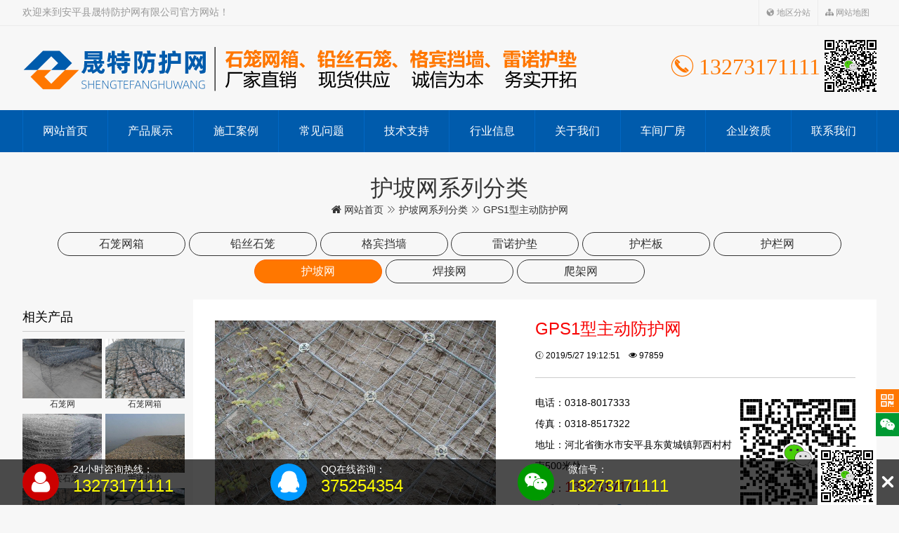

--- FILE ---
content_type: text/html; Charset=utf-8
request_url: http://www.fanghuwang.co/hupowang/144.htm
body_size: 26178
content:
<!doctype html>
<html lang="zh-hans">
<head>
<meta charset="utf-8">
<title>GPS1型主动防护网 - 护坡网系列分类 - 安平县晟特防护网有限公司</title>
<meta name="keywords" content="GPS1型主动防护网">
<meta name="description" content="【GPS1型主动防护网】厂家咨询热线：★13273171111★GPS1型主动防护网网型采用钢丝绳网+钢丝格栅，结构配置为同GAR1+钢丝格栅(GAR1+SO/2.2/50铁丝格栅)，主要防护功能：同GAR1，有小块落实时选用。主动防护网是以钢丝绳网为主的各类柔性...">
<meta name="applicable-device" content="pc,mobile">
<meta name="viewport" content="width=device-width,initial-scale=1,minimum-scale=1,maximum-scale=1">
<meta name="copyright" content="安平县晟特防护网有限公司,http://www.fanghuwang.co">
<link href="/skin/style.css" rel="stylesheet" type="text/css">
<script src="/skin/js/jquery.js"></script>
</head>
<body>
<div class="top" data-scroll-reveal="enter top over 0.5s"><div class="wid"> 
<i class="fl">欢迎来到安平县晟特防护网有限公司官方网站！</i>
<span class="fr"><a href="http://www.fanghuwang.co/area.htm" target="_blank" title="地区分站"><i class="eufont eu-earth"></i> 地区分站</a><a href="http://www.fanghuwang.co/sitemap.htm" target="_blank" title="网站地图"><i class="eufont eu-sitemap"></i> 网站地图</a></span>
</div></div>
<div class="head wid">
<span class="logo fl" data-scroll-reveal="enter left over 0.5s"><a href="http://www.fanghuwang.co" title="安平县晟特防护网有限公司"><img src="/skin/img/logo.svg" alt="安平县晟特防护网有限公司"></a></span>
<span class="tel fr" data-scroll-reveal="enter right over 0.5s"><i class="eufont eu-tel-o"></i> 13273171111</span>
</div>
<div class="nav">
<ul>
<li><a href="http://www.fanghuwang.co" title="网站首页">网站首页</a></li>
<li><a href="http://www.fanghuwang.co/chanpinzhanshi/" title="产品展示">产品展示</a></li>
<li><a href="http://www.fanghuwang.co/shigonganli/" title="施工案例">施工案例</a></li>
<li><a href="http://www.fanghuwang.co/changjianwenti/" title="常见问题">常见问题</a></li>
<li><a href="http://www.fanghuwang.co/jishuzhichi/" title="技术支持">技术支持</a></li>
<li><a href="http://www.fanghuwang.co/xingyexinxi/" title="行业信息">行业信息</a></li>
<li><a href="http://www.fanghuwang.co/gy.htm" title="关于我们">关于我们</a></li>
<li><a href="http://www.fanghuwang.co/cj.htm" title="车间厂房">车间厂房</a></li>
<li><a href="http://www.fanghuwang.co/zz.htm" title="企业资质">企业资质</a></li>
<li><a href="http://www.fanghuwang.co/lx.htm" title="联系我们">联系我们</a></li>
</ul>
</div>
<div class="cl"></div>
<div class="tt"><p>护坡网系列分类</p><a href="http://www.fanghuwang.co"><i class="eufont eu-home"></i> 网站首页</a> <i class="eufont eu-best-next"></i> <a href="http://www.fanghuwang.co/hupowang/">护坡网系列分类</a> <i class="eufont eu-best-next"></i> GPS1型主动防护网</div>

<div class="wid">
<div class="class c5">
<a href="http://www.fanghuwang.co/shilongwangxiang/" title="石笼网箱系列分类"><span>石笼网箱</span></a><a href="http://www.fanghuwang.co/qiansishilong/" title="铅丝石笼系列分类"><span>铅丝石笼</span></a><a href="http://www.fanghuwang.co/gebindangqiang/" title="格宾挡墙系列分类"><span>格宾挡墙</span></a><a href="http://www.fanghuwang.co/leinuohudian/" title="雷诺护垫系列分类"><span>雷诺护垫</span></a><a href="http://www.fanghuwang.co/hulanban/" title="护栏板系列分类"><span>护栏板</span></a><a href="http://www.fanghuwang.co/hulanwang/" title="护栏网系列分类"><span>护栏网</span></a><a class="on" href="http://www.fanghuwang.co/hupowang/" title="护坡网系列分类"><span>护坡网</span></a><a href="http://www.fanghuwang.co/hanjiewang/" title="焊接网系列分类"><span>焊接网</span></a><a href="http://www.fanghuwang.co/pajiawang/" title="爬架安全防护网"><span>爬架网</span></a></div>

<div class="pagel">
<div class="ltt">相关产品</div>
<ul>
<li><a href="http://www.fanghuwang.co/shilongwangxiang/1.htm" title="石笼网"><img alt="石笼网" src="/upfile/image/201905/0610209169.jpg"><span>石笼网</span></a></li>
<li><a href="http://www.fanghuwang.co/shilongwangxiang/7.htm" title="石笼网箱"><img alt="石笼网箱" src="/upfile/image/201905/0610210952.jpg"><span>石笼网箱</span></a></li>
<li><a href="http://www.fanghuwang.co/gebindangqiang/46.htm" title="格宾石笼"><img alt="格宾石笼" src="/upfile/image/201905/0723513334.jpg"><span>格宾石笼</span></a></li>
<li><a href="http://www.fanghuwang.co/leinuohudian/65.htm" title="雷诺护垫"><img alt="雷诺护垫" src="/upfile/image/201905/s1814321205.jpg"><span>雷诺护垫</span></a></li>
<li><a href="http://www.fanghuwang.co/gebindangqiang/42.htm" title="格宾网"><img alt="格宾网" src="/upfile/image/201905/0610593784.jpg"><span>格宾网</span></a></li>
<li><a href="http://www.fanghuwang.co/gebindangqiang/44.htm" title="格宾网箱"><img alt="格宾网箱" src="/upfile/image/201905/s1509501043.jpg"><span>格宾网箱</span></a></li>
<li><a href="http://www.fanghuwang.co/qiansishilong/27.htm" title="铅丝石笼"><img alt="铅丝石笼" src="/upfile/image/201905/0614133384.jpg"><span>铅丝石笼</span></a></li>
<li><a href="http://www.fanghuwang.co/qiansishilong/39.htm" title="固滨笼"><img alt="固滨笼" src="/upfile/image/201905/0614166329.jpg"><span>固滨笼</span></a></li>
<li><a href="http://www.fanghuwang.co/shilongwangxiang/22.htm" title="河道石笼网"><img alt="河道石笼网" src="/upfile/image/201905/0615094725.jpg"><span>河道石笼网</span></a></li>
<li><a href="http://www.fanghuwang.co/shilongwangxiang/24.htm" title="景观石笼网"><img alt="景观石笼网" src="/upfile/image/201905/0723466510.jpg"><span>景观石笼网</span></a></li>
<li><a href="http://www.fanghuwang.co/gebindangqiang/41.htm" title="格宾挡墙"><img alt="格宾挡墙" src="/upfile/image/201905/s1509492813.jpg"><span>格宾挡墙</span></a></li>
<li><a href="http://www.fanghuwang.co/leinuohudian/68.htm" title="绿滨垫"><img alt="绿滨垫" src="/upfile/image/201905/0811451238.jpg"><span>绿滨垫</span></a></li>
<li><a href="http://www.fanghuwang.co/hupowang/133.htm" title="边坡防护网"><img alt="边坡防护网" src="/upfile/image/201905/s0219070683.jpg"><span>边坡防护网</span></a></li>
<li><a href="http://www.fanghuwang.co/hupowang/134.htm" title="边坡锚固防护网"><img alt="边坡锚固防护网" src="/upfile/image/201905/s0219083705.jpg"><span>边坡锚固防护网</span></a></li>
<li><a href="http://www.fanghuwang.co/hupowang/135.htm" title="ROCCO环形边坡防护网"><img alt="ROCCO环形边坡防护网" src="/upfile/image/201905/s0219087200.jpg"><span>ROCCO环形边坡防护网</span></a></li>
<li><a href="http://www.fanghuwang.co/hupowang/136.htm" title="钢丝绳网"><img alt="钢丝绳网" src="/upfile/image/201905/s0219094268.jpg"><span>钢丝绳网</span></a></li>
<li><a href="http://www.fanghuwang.co/hupowang/137.htm" title="布鲁克网"><img alt="布鲁克网" src="/upfile/image/201905/s0219099595.jpg"><span>布鲁克网</span></a></li>
<li><a href="http://www.fanghuwang.co/hupowang/138.htm" title="高强度钢丝格栅网"><img alt="高强度钢丝格栅网" src="/upfile/image/201905/s0219103043.jpg"><span>高强度钢丝格栅网</span></a></li>
<li><a href="http://www.fanghuwang.co/hupowang/139.htm" title="山体滑坡防护网"><img alt="山体滑坡防护网" src="/upfile/image/201905/s0219102581.jpg"><span>山体滑坡防护网</span></a></li>
<li><a href="http://www.fanghuwang.co/hupowang/140.htm" title="山体拦石防护网"><img alt="山体拦石防护网" src="/upfile/image/201905/s0219110991.jpg"><span>山体拦石防护网</span></a></li>
<li><a href="http://www.fanghuwang.co/hupowang/141.htm" title="主动防护网"><img alt="主动防护网" src="/upfile/image/201905/s0219114750.jpg"><span>主动防护网</span></a></li>
<li><a href="http://www.fanghuwang.co/hupowang/142.htm" title="GAP1型主动防护网"><img alt="GAP1型主动防护网" src="/upfile/image/201905/s0219115978.jpg"><span>GAP1型主动防护网</span></a></li>
<li><a href="http://www.fanghuwang.co/hupowang/143.htm" title="GAR2型主动防护网"><img alt="GAR2型主动防护网" src="/upfile/image/201905/s0219126217.jpg"><span>GAR2型主动防护网</span></a></li>
<li><a href="http://www.fanghuwang.co/hupowang/144.htm" title="GPS1型主动防护网"><img alt="GPS1型主动防护网" src="/upfile/image/201905/s0219123193.jpg"><span>GPS1型主动防护网</span></a></li>

<div class="cl"></div>
</ul>
<div class="ltel"><i class="eufont eu-tel-o"></i> 13273171111</div>
</div>

<div class="pager">

<div class="proi w100">
<div id="slidebox" class="slidebox">
<div class="bd"><ul>
<li><img alt="GPS1型主动防护网" src="/upfile/image/201905/0219122009.jpg"></li>
<li><img alt="GPS1型主动防护网" src="/upfile/image/201905/0219124013.jpg"></li>
<li><img alt="GPS1型主动防护网" src="/upfile/image/201905/0219124264.jpg"></li>
<li><img alt="GPS1型主动防护网" src="/upfile/image/201905/0219120169.jpg"></li>

</ul></div>
<div class="arrowbox"><a class="prev"><i class="eufont eu-left"></i></a><a class="next"><i class="eufont eu-right"></i></a></div>
<div class="hd"><ul></ul></div>
</div>
<div class="titi">
<h1>GPS1型主动防护网</h1>
<div class="tot"><i class="eufont eu-time"></i> 2019/5/27 19:12:51　<i class="eufont eu-eye"></i> 97859</div>
<div class="teli"><p><img src="/skin/img/qr.svg"></p>电话：0318-8017333<br>
传真：0318-8517322<br>
地址：河北省衡水市安平县东黄城镇郭西村村南500米处<br>
手机：<span>13273171111</span><br>
联系人：高经理 <a class="lxqq" href="http://wpa.qq.com/msgrd?v=3&uin=375254354&site=qq&menu=yes" title="点击这里给我发消息" target="_blank"><i class="eufont eu-qq-full eu-scale"></i> QQ咨询</a><br>
邮箱：375254354@qq.com<br>
网址：<a target="_blank" href="http://www.fanghuwang.co" >http://www.fanghuwang.co</a></div>
<div class="cl"></div>
</div>
<div class="cl"></div>
</div>

<div class="cbody"><p style="text-indent:2em;"><a href="http://www.fanghuwang.co/hupowang/144.htm" title="GPS1型主动防护网" target="_blank"><b>GPS1型主动防护网</b></a>网型采用<a href="http://www.fanghuwang.co/hupowang/136.htm" title="钢丝绳网" target="_blank"><b>钢丝绳网</b></a>+钢丝格栅，结构配置为同GAR1+钢丝格栅(GAR1+SO/2.2/50铁丝格栅)，主要防护功能：同GAR1，有小块落实时选用。</p><p align="center"><img alt="GPS1型主动防护网" title="GPS1型主动防护网" src="/upfile/image/201905/0219122009.jpg" /><img alt="GPS1型主动防护网" title="GPS1型主动防护网" src="/upfile/image/201905/0219124013.jpg" /><img alt="GPS1型主动防护网" title="GPS1型主动防护网" src="/upfile/image/201905/0219124264.jpg" /><img alt="GPS1型主动防护网" title="GPS1型主动防护网" src="/upfile/image/201905/0219120169.jpg" /></p><p style="text-indent:2em;"><a href="http://www.fanghuwang.co/hupowang/141.htm" title="主动防护网" target="_blank"><b>主动防护网</b></a>是以钢丝绳网为主的各类柔性网覆盖包裹在所需防护斜坡或岩石上，以限制坡面岩石土体的风化剥落或破坏以及危岩崩塌（加固作用），或将落石控制于一定范围内运动（围护作用）。保护行人和车辆安全通过！</p><p style="text-indent:2em;">材质：钢丝绳网、普通钢丝格栅（常称铁丝格栅）和TECCO高强度钢丝格栅。</p><p style="text-indent:2em;">构造：前两者通过钢丝绳锚杆和/或支撑绳固定方式，后者通过钢筋（可施加预应力）和/或钢丝绳锚杆（有边沿支撑绳时采用）、专用锚垫板以及必要时的边沿支撑绳等固定方式。</p><p style="text-indent:2em;">产品特性：作用原理上类似于喷锚和土钉墙等面层护坡体系，但因其柔性特征能使系统将局部集中荷载向四周均材质：钢丝绳网、普通钢丝格栅（常称铁丝格栅）和TECCO高强度钢丝格栅匀传递以充分发挥整个系统的防护能力，即局部受载，整体作用，从而使系统能承受较大的荷载并降低单根锚杆的锚固力要求。</p><p style="text-indent:2em;">产品用途：系统的开放性，地下水可以自由排泄，避免了由于地下水压力的升高而引起的边坡失稳问题；该系统除对稳定边坡有一定贡献外，同时还能抑制边坡遭受进一步的风化剥蚀，且对坡面形态特征无特殊要求，不破坏和改变坡面原有地貌形态和植被生长条件，其开放特征给随后或今后有条件并需要时实施人工坡面绿化保留了必要的条件，绿色植物能够在其开放的空间上自由生长，植物根系的固土作用与坡面防护系统结为一体，从而抑制坡面破坏和水土流失，反过来又保护了地貌和坡面植被，实现*佳的边坡防护和环境保护目的。</p><p style="text-indent:2em;">主动防护网简单类型：边沿（或上沿）钢丝绳锚杆+支撑绳+缝合绳（D0/08/300钢绳网+上下沿锚固+上下沿（或横向）支撑绳）边沿（或上沿）钢丝绳锚杆+支撑绳+缝合绳（D0/08/300钢绳网+上下沿锚固+上下沿（或横向）支撑绳）[2]</p><p style="text-indent:2em;">普通型号：系统钢丝绳锚杆+支撑绳+缝合绳，孔口凹坑+张拉[或边沿（上沿）锚固（钢索锚杆2-4m距4.5m）+纵横向支撑绳（2-∮16）+钢丝绳网（◇08/300/4*4㎡）+缝合绳（∮8）]</p><p style="text-indent:2em;">主动防护网结构配置：钢丝绳网、钢丝绳锚杆、支撑绳、缝合绳、钢丝格栅网。</p><p style="text-indent:2em;">主动防护网主要型号：GAR1、GAR2、GPS1、GPS2、GER1、GER2、TC-65A、TC-65B等。</p></div>
<div class="tags"><i class="eufont eu-tags"></i> <a href="http://www.fanghuwang.co/tags/GPS1%E5%9E%8B%E4%B8%BB%E5%8A%A8%E9%98%B2%E6%8A%A4%E7%BD%91/">GPS1型主动防护网</a> <br>
<i class="eufont eu-link"></i> <a href="http://www.fanghuwang.co/hupowang/144.htm">http://www.fanghuwang.co/hupowang/144.htm</a></div>
<div class="prenext"><a href="http://www.fanghuwang.co/hupowang/143.htm" title="GAR2型主动防护网">上一篇：GAR2型主动防护网</a><br><a href="http://www.fanghuwang.co/hupowang/145.htm" title="GPS2型主动防护网">下一篇：GPS2型主动防护网</a></div>

<h3 class="ntit">地区产品</h3>
<ul class="rtxt">
<a href="http://www.fanghuwang.co/beijing/hupowang/144.htm" title="北京GPS1型主动防护网" target="_blank">北京GPS1型主动防护网</a><a href="http://www.fanghuwang.co/tianjin/hupowang/144.htm" title="天津GPS1型主动防护网" target="_blank">天津GPS1型主动防护网</a><a href="http://www.fanghuwang.co/shanghai/hupowang/144.htm" title="上海GPS1型主动防护网" target="_blank">上海GPS1型主动防护网</a><a href="http://www.fanghuwang.co/chongqing/hupowang/144.htm" title="重庆GPS1型主动防护网" target="_blank">重庆GPS1型主动防护网</a><a href="http://www.fanghuwang.co/hebei/hupowang/144.htm" title="河北GPS1型主动防护网" target="_blank">河北GPS1型主动防护网</a><a href="http://www.fanghuwang.co/shanxi/hupowang/144.htm" title="山西GPS1型主动防护网" target="_blank">山西GPS1型主动防护网</a><a href="http://www.fanghuwang.co/neimenggu/hupowang/144.htm" title="内蒙古GPS1型主动防护网" target="_blank">内蒙古GPS1型主动防护网</a><a href="http://www.fanghuwang.co/liaoning/hupowang/144.htm" title="辽宁GPS1型主动防护网" target="_blank">辽宁GPS1型主动防护网</a><a href="http://www.fanghuwang.co/jilin/hupowang/144.htm" title="吉林GPS1型主动防护网" target="_blank">吉林GPS1型主动防护网</a><a href="http://www.fanghuwang.co/heilongjiang/hupowang/144.htm" title="黑龙江GPS1型主动防护网" target="_blank">黑龙江GPS1型主动防护网</a><a href="http://www.fanghuwang.co/jiangsu/hupowang/144.htm" title="江苏GPS1型主动防护网" target="_blank">江苏GPS1型主动防护网</a><a href="http://www.fanghuwang.co/zhejiang/hupowang/144.htm" title="浙江GPS1型主动防护网" target="_blank">浙江GPS1型主动防护网</a><a href="http://www.fanghuwang.co/anhui/hupowang/144.htm" title="安徽GPS1型主动防护网" target="_blank">安徽GPS1型主动防护网</a><a href="http://www.fanghuwang.co/fujian/hupowang/144.htm" title="福建GPS1型主动防护网" target="_blank">福建GPS1型主动防护网</a><a href="http://www.fanghuwang.co/jiangxi/hupowang/144.htm" title="江西GPS1型主动防护网" target="_blank">江西GPS1型主动防护网</a><a href="http://www.fanghuwang.co/shandong/hupowang/144.htm" title="山东GPS1型主动防护网" target="_blank">山东GPS1型主动防护网</a><a href="http://www.fanghuwang.co/henan/hupowang/144.htm" title="河南GPS1型主动防护网" target="_blank">河南GPS1型主动防护网</a><a href="http://www.fanghuwang.co/hubei/hupowang/144.htm" title="湖北GPS1型主动防护网" target="_blank">湖北GPS1型主动防护网</a><a href="http://www.fanghuwang.co/hunan/hupowang/144.htm" title="湖南GPS1型主动防护网" target="_blank">湖南GPS1型主动防护网</a><a href="http://www.fanghuwang.co/guangdong/hupowang/144.htm" title="广东GPS1型主动防护网" target="_blank">广东GPS1型主动防护网</a><a href="http://www.fanghuwang.co/guangxi/hupowang/144.htm" title="广西GPS1型主动防护网" target="_blank">广西GPS1型主动防护网</a><a href="http://www.fanghuwang.co/hainan/hupowang/144.htm" title="海南GPS1型主动防护网" target="_blank">海南GPS1型主动防护网</a><a href="http://www.fanghuwang.co/sichuan/hupowang/144.htm" title="四川GPS1型主动防护网" target="_blank">四川GPS1型主动防护网</a><a href="http://www.fanghuwang.co/guizhou/hupowang/144.htm" title="贵州GPS1型主动防护网" target="_blank">贵州GPS1型主动防护网</a><a href="http://www.fanghuwang.co/yunnan/hupowang/144.htm" title="云南GPS1型主动防护网" target="_blank">云南GPS1型主动防护网</a><a href="http://www.fanghuwang.co/xicang/hupowang/144.htm" title="西藏GPS1型主动防护网" target="_blank">西藏GPS1型主动防护网</a><a href="http://www.fanghuwang.co/shaanxi/hupowang/144.htm" title="陕西GPS1型主动防护网" target="_blank">陕西GPS1型主动防护网</a><a href="http://www.fanghuwang.co/gansu/hupowang/144.htm" title="甘肃GPS1型主动防护网" target="_blank">甘肃GPS1型主动防护网</a><a href="http://www.fanghuwang.co/qinghai/hupowang/144.htm" title="青海GPS1型主动防护网" target="_blank">青海GPS1型主动防护网</a><a href="http://www.fanghuwang.co/ningxia/hupowang/144.htm" title="宁夏GPS1型主动防护网" target="_blank">宁夏GPS1型主动防护网</a><a href="http://www.fanghuwang.co/xinjiang/hupowang/144.htm" title="新疆GPS1型主动防护网" target="_blank">新疆GPS1型主动防护网</a><a href="http://www.fanghuwang.co/shijiazhuang/hupowang/144.htm" title="石家庄GPS1型主动防护网" target="_blank">石家庄GPS1型主动防护网</a><a href="http://www.fanghuwang.co/taiyuan/hupowang/144.htm" title="太原GPS1型主动防护网" target="_blank">太原GPS1型主动防护网</a><a href="http://www.fanghuwang.co/huhehaote/hupowang/144.htm" title="呼和浩特GPS1型主动防护网" target="_blank">呼和浩特GPS1型主动防护网</a><a href="http://www.fanghuwang.co/shenyang/hupowang/144.htm" title="沈阳GPS1型主动防护网" target="_blank">沈阳GPS1型主动防护网</a><a href="http://www.fanghuwang.co/changchun/hupowang/144.htm" title="长春GPS1型主动防护网" target="_blank">长春GPS1型主动防护网</a><a href="http://www.fanghuwang.co/haerbin/hupowang/144.htm" title="哈尔滨GPS1型主动防护网" target="_blank">哈尔滨GPS1型主动防护网</a><a href="http://www.fanghuwang.co/nanjing/hupowang/144.htm" title="南京GPS1型主动防护网" target="_blank">南京GPS1型主动防护网</a><a href="http://www.fanghuwang.co/hangzhou/hupowang/144.htm" title="杭州GPS1型主动防护网" target="_blank">杭州GPS1型主动防护网</a><a href="http://www.fanghuwang.co/hefei/hupowang/144.htm" title="合肥GPS1型主动防护网" target="_blank">合肥GPS1型主动防护网</a>
</ul>


<h3 class="ntit">相关产品</h3>
<ul class="rpro">
<li><a href="http://www.fanghuwang.co/pajiawang/202.htm" title="建筑爬架防护网"><img alt="建筑爬架防护网" src="/upfile/image/201906/s1715299545.jpg"><span>建筑爬架防护网</span></a></li>
<li><a href="http://www.fanghuwang.co/pajiawang/201.htm" title="爬架防护网片"><img alt="爬架防护网片" src="/upfile/image/201906/s1715291486.jpg"><span>爬架防护网片</span></a></li>
<li><a href="http://www.fanghuwang.co/pajiawang/200.htm" title="提升架防护网片"><img alt="提升架防护网片" src="/upfile/image/201906/s1715299396.jpg"><span>提升架防护网片</span></a></li>
<li><a href="http://www.fanghuwang.co/pajiawang/198.htm" title="爬架防护网"><img alt="爬架防护网" src="/upfile/image/201906/s1715281125.jpg"><span>爬架防护网</span></a></li>
<li><a href="http://www.fanghuwang.co/hupowang/165.htm" title="柔性被动防护网"><img alt="柔性被动防护网" src="/upfile/image/201905/s0219250900.jpg"><span>柔性被动防护网</span></a></li>
<li><a href="http://www.fanghuwang.co/hupowang/164.htm" title="柔性主动防护网"><img alt="柔性主动防护网" src="/upfile/image/201905/s0219249553.jpg"><span>柔性主动防护网</span></a></li>
<li><a href="http://www.fanghuwang.co/hupowang/161.htm" title="SNS柔性防护网"><img alt="SNS柔性防护网" src="/upfile/image/201905/s0219229401.jpg"><span>SNS柔性防护网</span></a></li>
<li><a href="http://www.fanghuwang.co/hupowang/160.htm" title="柔性边坡防护网"><img alt="柔性边坡防护网" src="/upfile/image/201905/s0219226297.jpg"><span>柔性边坡防护网</span></a></li>
<li><a href="http://www.fanghuwang.co/hupowang/158.htm" title="柔性防护网"><img alt="柔性防护网" src="/upfile/image/201905/s0219216202.jpg"><span>柔性防护网</span></a></li>
<li><a href="http://www.fanghuwang.co/hupowang/156.htm" title="被动防护网"><img alt="被动防护网" src="/upfile/image/201905/s0219213556.jpg"><span>被动防护网</span></a></li>
<li><a href="http://www.fanghuwang.co/hupowang/155.htm" title="RXI-200环形被动防护网"><img alt="RXI-200环形被动防护网" src="/upfile/image/201905/s0219165542.jpg"><span>RXI-200环形被动防护网</span></a></li>
<li><a href="http://www.fanghuwang.co/hupowang/154.htm" title="RXI-150环形被动防护网"><img alt="RXI-150环形被动防护网" src="/upfile/image/201905/s0219166868.jpg"><span>RXI-150环形被动防护网</span></a></li>

<div class="cl"></div>
</ul>
<h3 class="ntit">相关动态</h3>
<ul class="rtext">
<li>暂无内容</li>
<div class="cl"></div>
</ul>

</div>
<div class="cl"></div>
</div>
<div class="share">

<a class="qrcode" title="手机访问"><i class="eufont eu-qrcode"></i><span>网址</span><p class="code"><em id="qrcode"></em>扫一扫 手机查看分享</p></a>
<a class="weixin" title="添加微信"><i class="eufont eu-weixin"></i><span>微信</span><p class="code"><img src="/skin/img/qr.svg" alt="扫一扫 添加微信好友">扫一扫 添加微信好友</p></a>

</div>

<div class="foot">主营：格宾网、石笼网箱、格宾笼、宾格网、格宾石笼、铁丝笼、格宾网厂家等，网址：http://www.fanghuwang.co<br>&copy;2026&nbsp;安平县晟特防护网有限公司　<a href="http://www.fanghuwang.co/sitemap.xml" target="_blank" title="XML"><i class="eufont eu-xml"></i> XML</a>　<a href="http://www.fanghuwang.co/rss.xml" target="_blank" title="RSS"><i class="eufont eu-rss"></i> RSS</a><br><a href="https://beian.miit.gov.cn/" rel="nofollow" target="_blank">冀ICP备17012065号-2</a><script src="/skin/js/eucms.js"></script>
<br><b>友情链接：</b><a href="http://www.hbythfc.com/" target="_blank" title="玻璃钢化粪池">玻璃钢化粪池</a> <a href="http://www.ylax.net/" target="_blank" title="液体酚醛树脂">液体酚醛树脂</a> <a href="http://www.hbfuhua.com/" target="_blank" title="尼龙管">尼龙管</a> <a href="https://www.hsiwang.com/" target="_blank" title="牛栏网">牛栏网</a> <a href="http://www.aplanzhuo.com/" target="_blank" title="不锈钢网">不锈钢网</a> <a href="https://www.oocxo.com/" target="_blank" title="钢丝网片">钢丝网片</a> <a href="https://www.ovxos.com/" target="_blank" title="建筑网片">建筑网片</a> <a href="https://www.ovzxo.com/" target="_blank" title="格宾石笼">格宾石笼</a> <a href="https://www.oxvco.com/" target="_blank" title="锌钢护栏">锌钢护栏</a> <a href="https://www.vceos.com/" target="_blank" title="建筑网片">建筑网片</a> 
</div>


<div class="float-user" id="float-user" style="display:block">
    <ul>
       <li><i class="eufont eu-user"></i><p>24小时咨询热线：<br><em>13273171111</em></p></li>
       <li><a href="http://wpa.qq.com/msgrd?v=3&uin=375254354&site=qq&menu=yes" target="_blank"><i class="eufont eu-qq-full"></i><p>QQ在线咨询：<br><em>375254354</em></p></a></li>
       <li><i class="eufont eu-weixin"></i><p>微信号：<br><em>13273171111</em></p></li>
       <li class="qr"><img src="/skin/img/qr.svg" alt="扫一扫 添加微信好友"></li>
     </ul>
  <a title="点击收缩" href="javascript:void(0);" onclick="floatuser()" class="close" id="float-user-close"><span class="eufont eu-close"></span></a>
</div>
<div class="float-user-mini" id="float-user-mini" style="display:none">
  <a title="联系方式" href="javascript:void(0);" onclick="floatuser()"><span class="eufont eu-user"></span></a>
</div>

</body>
</html>